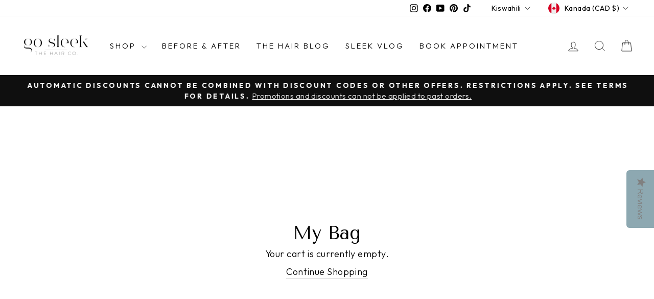

--- FILE ---
content_type: text/css
request_url: https://www.gosleek.com/cdn/shop/t/21/assets/boost-sd-custom.css?v=1768547752507
body_size: -527
content:
/*# sourceMappingURL=/cdn/shop/t/21/assets/boost-sd-custom.css.map?v=1768547752507 */


--- FILE ---
content_type: text/javascript
request_url: https://www.gosleek.com/cdn/shop/t/21/assets/boost-sd-custom.js?v=1768547752507
body_size: -665
content:
//# sourceMappingURL=/cdn/shop/t/21/assets/boost-sd-custom.js.map?v=1768547752507
